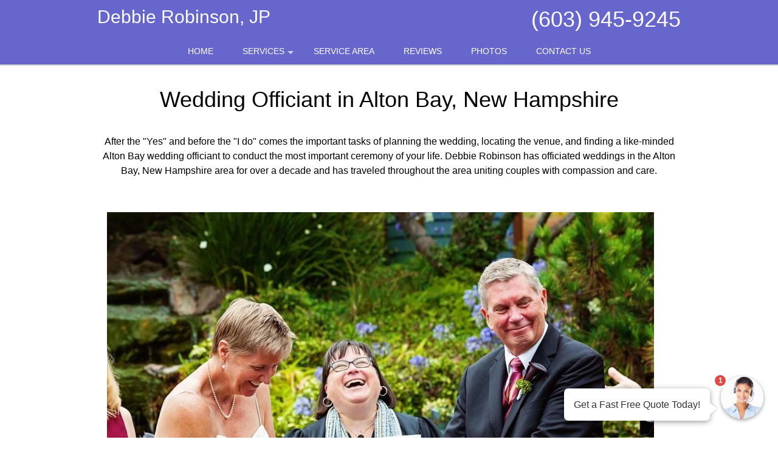

--- FILE ---
content_type: image/svg+xml
request_url: https://deb-the-jp.com/themes/responsive-1/img/pmt/Venmo_Logo_Blue.svg
body_size: 1382
content:
<?xml version="1.0" encoding="UTF-8" standalone="no"?>
<!-- Created with Inkscape (http://www.inkscape.org/) -->

<svg
   version="1.1"
   id="svg2"
   width="1866.6667"
   height="353.67999"
   viewBox="0 0 1866.6667 353.67999"
   sodipodi:docname="Venmo_Logo_Blue.eps"
   xmlns:inkscape="http://www.inkscape.org/namespaces/inkscape"
   xmlns:sodipodi="http://sodipodi.sourceforge.net/DTD/sodipodi-0.dtd"
   xmlns="http://www.w3.org/2000/svg"
   xmlns:svg="http://www.w3.org/2000/svg">
  <defs
     id="defs6" />
  <sodipodi:namedview
     id="namedview4"
     pagecolor="#ffffff"
     bordercolor="#000000"
     borderopacity="0.25"
     inkscape:showpageshadow="2"
     inkscape:pageopacity="0.0"
     inkscape:pagecheckerboard="0"
     inkscape:deskcolor="#d1d1d1" />
  <g
     id="g8"
     inkscape:groupmode="layer"
     inkscape:label="ink_ext_XXXXXX"
     transform="matrix(1.3333333,0,0,-1.3333333,0,353.68)">
    <g
       id="g10"
       transform="scale(0.1)">
      <path
         d="m 12700.3,673.738 c -155.7,0 -222,145.961 -222,381.812 0.1,310.89 70.9,918.61 415.9,918.61 155.8,0 207.8,-141.35 207.8,-348.66 0,-310.86 -75.6,-951.762 -401.7,-951.762 z m 293.1,1969.542 c -978.2,0 -1403.4,-749.36 -1403.4,-1550.2 0,-607.74 245.7,-1093.0682812 987.6,-1093.0682812 1001.8,0 1422.4,819.7182812 1422.4,1611.2682812 0,598.44 -269.4,1032 -1006.6,1032 z m -2236,0 c -325.9,0 -562.3,-99.15 -812.65,-278 -89.96,160.2 -269.42,278 -543.53,277.9 -316.57,0 -552.72,-127.37 -727.55,-254.42 l -23.61,212.01 H 7898.55 L 7497,61.2813 h 878.74 L 8654.67,1842.1 c 75.59,37.8 188.85,89.57 302.32,89.57 84.94,0 155.9,-28.24 155.9,-155.58 0,-32.85 -9.39,-84.62 -14,-127.06 L 8848.48,61.3008 h 874.13 L 10001.3,1842.13 c 80.5,42.46 189.1,89.57 297.6,89.57 85.3,0 156.2,-28.25 156.2,-155.59 0,-32.84 -9.7,-84.61 -14.3,-127.06 L 10190.4,61.332 h 874.3 l 269.1,1696.178 c 14.3,89.31 28.6,225.96 28.6,320.17 0,339.38 -156.1,565.6 -605,565.6 z m -4008.04,-0.05 c -335.34,0 -571.68,-127.37 -751.17,-245.13 l -9.64,202.69 H 5227.76 L 4826.15,61.3008 h 879.04 l 278.7,1780.8292 c 75.6,37.79 189.1,89.57 302.33,89.57 85.25,0 156.16,-28.22 156.16,-141.32 0,-47.11 -14.31,-132.02 -18.98,-174.19 L 6177.68,61.332 h 874.11 l 269.38,1696.178 c 14.27,89.31 28.62,225.96 28.62,320.17 0,339.38 -156.17,565.6 -600.43,565.55 z M 3464.59,1573.78 c 23.67,282.64 240.79,480.35 406.25,480.35 94.57,0 174.82,-56.42 174.82,-169.52 0,-235.53 -415.87,-310.83 -581.07,-310.83 z m 491.44,1069.5 c -935.6,0 -1389.42,-810.46 -1389.42,-1573.75 C 2566.6,480.629 2845.58,9.55859 3625.09,9.55859 c 307.3,0 623.9,65.99221 827.05,164.89041 l 108.6,734.852 c -288.32,-146.012 -510.15,-202.43 -741.84,-202.43 -212.76,0 -373.24,112.84 -373.24,400.439 482.08,4.66 1313.55,202.42 1313.51,847.96 0,400.43 -288.04,688.01 -803.14,688.01 z M 1483.66,2487.69 c 51.96,-108.46 85.21,-240.17 85.21,-433.56 -0.01,-353.3 -250.68,-871.5 -453.8,-1201.239 L 897.695,2596.17 0,2511.25 411.152,61.3086 H 1436.37 C 1885.23,650.191 2438.28,1488.82 2438.29,2134.39 c 0,202.41 -42.62,362.64 -137.14,518.2 l -817.49,-164.9"
         style="fill:#008cff;fill-opacity:1;fill-rule:nonzero;stroke:none"
         id="path12" />
    </g>
  </g>
</svg>
